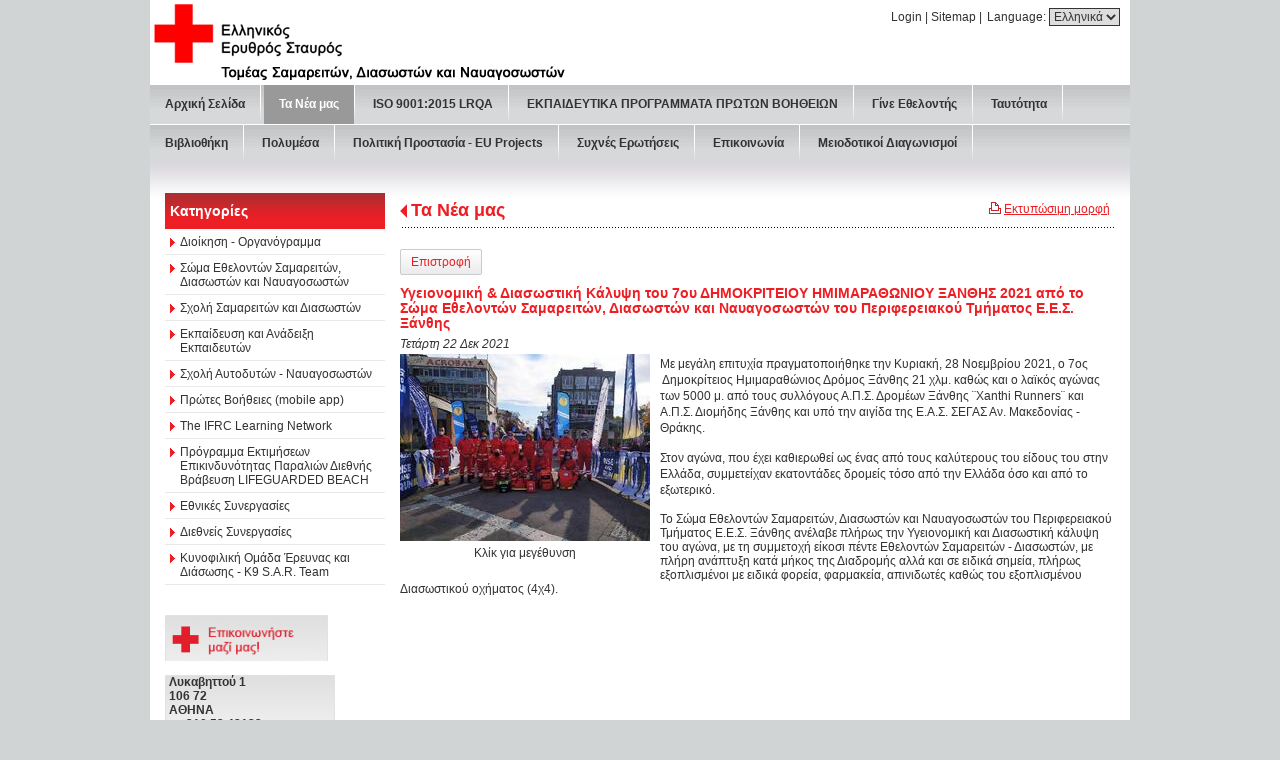

--- FILE ---
content_type: text/html; charset=utf-8
request_url: https://www.samarites.gr/?section=1048&page751=1&page730=10&language=el_GR&itemid730=3549&detail730=1
body_size: 7491
content:
<!DOCTYPE html>
<html lang="el">
<head>
	<meta http-equiv="Content-Type" content="text/html; charset=utf-8"/>
<meta name="keywords" content="Ελληνικός Ερυθρός Σταυρός, εθελοντής, εθελοντισμός, εθελοντές διασώστες, κυνοφιλική ομάδα, έρευνα και διάσωση, εθελοντές,ομάδα διάσωσης, Σαμαρείτες, Διασώστες, Ναυαγοσώστες, πρώτες βοήθειες, διάσωση, ναυαγοσωστική, καρδιοαναπνευστική αναζωογόνηση, CPR, ορεινή διάσωση, κυνοφιλική ομάδα, έρευνα και διάσωση, κ9, k9 rescue dog, red cross, rescue team, εθελοντισμός, σκύλος διασώστης, εκπαίδευση, εθελοντές, εθελοντής, πιστοποίηση πρώτων βοηθειών, ανανήπτης, διασώστης, ναυαγοσώστης, σκύλος διασώστης, σκύλος έρευνας, αντιμετώπιση καταστροφών, τροχαίο ατύχημα, σεισμός, διαχείριση κινδύνου, αντιμετώπιση καταστροφών, εκπαιδευτής πρώτων βοηθειών, red cross, rescue team greece, volunteers greece, first aid greece, rescue dog greece, εκπαίδευση σκύλων έρευνας και διάσωσης, γίνε εθελοντής, search and rescue, red cross rescue team, σκύλοι διασώστες, K9 SAR, πρώτες βοήθειες εφαρμογή, σκύλοι έρευνας, σκύλοι διασώστες, εκπαίδευση πρώτων βοηθειών, ελληνικός ερυθρός σταυρός, hellenic red cross, greece refugees, προσφυγικό, μετανάστες, πρόσφυγες, ορεινή διάσωση"/><meta name="theme-color" content="#ed1f24"/>	<style>
	@font-face {
		font-family: 'Material Icons';
		font-style: normal;
		font-weight: 400;
		src: url("/css/fonts/MaterialIcons-Regular.woff2") format('woff2');
	}
	.material-icons {
		font-family: 'Material Icons';
		font-weight: normal;
		font-style: normal;
		font-size: 24px;
		line-height: 1;
		letter-spacing: normal;
		text-transform: none;
		display: inline-block;
		white-space: nowrap;
		word-wrap: normal;
		direction: ltr;
		-webkit-font-feature-settings: 'liga';
		-webkit-font-smoothing: antialiased;
	}
	</style>
	<title>Υγειονομική & Διασωστική Κάλυψη του 7ου  ΔΗΜΟΚΡΙΤΕΙΟΥ ΗΜΙΜΑΡΑΘΩΝΙΟΥ ΞΑΝΘΗΣ  2021 από το  Σώμα Εθελοντών Σαμαρειτών, Διασωστών και Ναυαγοσωστών του Περιφερειακού Τμήματος Ε.Ε.Σ. Ξάνθης - Τα Νέα μας - Τομέας Σαμαρειτών, Διασωστών και Ναυαγοσωστών του Ελληνικού Ερυθρού Σταυρού</title>
<link rel="stylesheet" type="text/css" title="The Project" href="/cache/d451e034ec11cde5930d4d1ce5d1c288.css"/><link rel="shortcut icon" href="/cache/files/049183cb283950af9c7baa5c45d7d09296d02a21.png" type="image/png" /><link rel="icon" href="/cache/files/049183cb283950af9c7baa5c45d7d09296d02a21.png" type="image/png" /><link rel="stylesheet" type="text/css" href="/cache/files/198a6f6175f9c910aeb055a6597c0a572a182b62.css"/><style>.am_2033 div.itemcontent { margin: 0; padding: 0;}</style>		<!-- HTML5 Shim and Respond.js IE8 support of HTML5 elements and media
	     queries -->
	<!-- WARNING: Respond.js doesn't work if you view the page via file://
	-->
	<!--[if lt IE 9]>
	<script src="/javascript/html5shiv.min.js"></script>
	<script src="/javascript/respond.min.js"></script>
	<![endif]-->
</head>
<body class="itemdetail notloggedin">
	<div id="loading">Loading...</div>
	<div id="thewhole">
	<div id="innerwhole">
	<div id="container">
	<div id="innercontainer">
		<div id="abovetopbanner">
		<div id="innerabovetopbanner">
				<div style="clear: both;"></div>
		</div>
		</div>
			<div id="topbanner">
			<div id="innertopbanner">
			<div class="amodule am_108" id="am_108"><div class="langchooser">				<form method="post" action="/?section=1048&amp;page751=1&amp;page730=10&amp;language=el_GR&amp;itemid730=3549&amp;detail730=1">
				<div>
				<input type="hidden" name="moduleid" value="108"/>
				<input type="hidden" name="action" value="set_lang"/>
<label for="auto">Language: </label>				<select id="auto" onchange="submit();" name="language">
<option selected="selected" value="el_GR">Ελληνικά</option><option  value="en_US">English</option>				</select>
				</div>
				</form>
				<div style="display: none">Language selection: <a href="/?section=1048&amp;page751=1&amp;page730=10&amp;language=el_GR&amp;itemid730=3549&amp;detail730=1">Ελληνικά</a> <a href="/?section=1048&amp;page751=1&amp;page730=10&amp;language=en_US&amp;itemid730=3549&amp;detail730=1">English</a> </div></div></div><div class="amodule am_8" id="am_8"><div class="htmlbox"><div class="htmlboxcontent" id="mod8content0"><a href="/login">Login</a> | <a href="/sitemap">Sitemap</a> | </div></div></div>			</div>
			</div>
		<div id="abovetopmenu">
		<div class="amodule am_453" id="am_453"><div class="gallery"><div class="gallerycontent flexslider flexslider453 gallerynocontrols"><ul class="gallery slides">			<li>
			<div class="photogroup">
					<div class="aphoto">
						<img alt="Photo" src="/cache/files/87579ae7f82aba64438be15b1e08e2c7a660cdfb.jpg"/>
						</div>
			</div>
			</li>
			<li>
			<div class="photogroup">
					<div class="aphoto">
						<img alt="Photo" src="/cache/files/ec6df933c70dfc163f22bfa7ed45d4ffa16cc64c.jpg"/>
						</div>
			</div>
			</li>
			<li>
			<div class="photogroup">
					<div class="aphoto">
						<img alt="Photo" src="/cache/files/4f0490beeab976a3426fcb864364da6c275f4203.jpg"/>
						</div>
			</div>
			</li>
			<li>
			<div class="photogroup">
					<div class="aphoto">
						<img alt="Photo" src="/cache/files/4fbb9297950c57c47e239f2c18013345174e71a9.jpg"/>
						</div>
			</div>
			</li>
			<li>
			<div class="photogroup">
					<div class="aphoto">
						<img alt="Photo" src="/cache/files/d8cd4a9ee96d9f4f575e31607ddecd87b3433ac3.jpg"/>
						</div>
			</div>
			</li>
			<li>
			<div class="photogroup">
					<div class="aphoto">
						<img alt="Photo" src="/cache/files/cbcb34c58b39b78a1871575c9bb8d4ef0cd8a831.jpg"/>
						</div>
			</div>
			</li>
</ul></div></div></div>		</div>
			<div id="topmenu">
			<div id="innertopmenu">
			<div class="amodule am_10" id="am_10">	<div class="horizmenu topmenu">
<ul  id="treemenu_m10_parent_734">
<li class="inactive nochilds"><a title=""  class="inactive nochilds" href="/?section=7&amp;language=el_GR"><span>Αρχική Σελίδα</span></a></li>
<li class="active nochilds"><a title=""  class="active nochilds" href="/news"><span>Τα Νέα μας</span></a></li>
<li class="inactive nochilds"><a title=""  class="inactive nochilds" href="/?section=1498&amp;language=el_GR"><span>ISO 9001:2015  LRQA</span></a></li>
<li class="inactive haschilds"><a title="" onclick="return false;" class="inactive haschilds" href="#"><span>ΕΚΠΑΙΔΕΥΤΙΚΑ ΠΡΟΓΡΑΜΜΑΤΑ ΠΡΩΤΩΝ ΒΟΗΘΕΙΩΝ</span></a><ul  id="treemenu_m10_parent_3808">
<li class="inactive nochilds"><a title=""  class="inactive nochilds" href="/?section=3809&amp;language=el_GR"><span>ΠΡΟΓΡΑΜΜΑΤΑ ΠΟΛΙΤΩΝ</span></a></li>
<li class="inactive nochilds"><a title=""  class="inactive nochilds" href="/?section=3810&amp;language=el_GR"><span>ΝΑΥΑΓΟΣΩΣΤΙΚΗ</span></a></li></ul></li>
<li class="inactive nochilds"><a title=""  class="inactive nochilds" href="/?section=1317&amp;language=el_GR"><span>Γίνε Εθελοντής</span></a></li>
<li class="inactive haschilds"><a title="" onclick="return false;" class="inactive haschilds" href="#"><span>Ταυτότητα</span></a><ul  id="treemenu_m10_parent_1315">
<li class="inactive nochilds"><a title=""  class="inactive nochilds" href="/?section=1350&amp;language=el_GR"><span>Η ιστορία μιας Ιδέας</span></a></li>
<li class="inactive nochilds"><a title=""  class="inactive nochilds" href="/?section=1352&amp;language=el_GR"><span>Ερρίκος Ντυνάν</span></a></li>
<li class="inactive nochilds"><a title=""  class="inactive nochilds" href="/?section=1236&amp;language=el_GR"><span>Το Έμβλημα</span></a></li>
<li class="inactive nochilds"><a title=""  class="inactive nochilds" href="/?section=1340&amp;language=el_GR"><span>Οι 7 Θεμελιώδεις Αρχές</span></a></li>
<li class="inactive nochilds"><a title=""  class="inactive nochilds" href="/?section=1071&amp;language=el_GR"><span>Οι Συνθήκες της Γενεύης</span></a></li>
<li class="inactive nochilds"><a title=""  class="inactive nochilds" href="/hellenic_redcross"><span>Ελληνικός Ερυθρός Σταυρός</span></a></li></ul></li>
<li class="inactive nochilds"><a title=""  class="inactive nochilds" href="/?section=1363&amp;language=el_GR"><span>Βιβλιοθήκη</span></a></li>
<li class="inactive nochilds"><a title=""  class="inactive nochilds" href="/photo_album"><span>Πολυμέσα</span></a></li>
<li class="inactive nochilds"><a title=""  class="inactive nochilds" href="/?section=1708&amp;language=el_GR"><span>Πολιτική Προστασία - ΕU Projects</span></a></li>
<li class="inactive nochilds"><a title=""  class="inactive nochilds" href="/?section=1324&amp;language=el_GR"><span>Συχνές Ερωτήσεις</span></a></li>
<li class="inactive nochilds"><a title=""  class="inactive nochilds" href="/?section=1316&amp;language=el_GR"><span>Επικοινωνία</span></a></li>
<li class="inactive nochilds"><a title=""  class="inactive nochilds" href="/?section=2188&amp;language=el_GR"><span>Μειοδοτικοί Διαγωνισμοί</span></a></li></ul>	</div>
</div>			<div class="topmenuclearing"></div>
			</div>
			</div>
			<div id="belowtopmenu">
			<div class="amodule am_2033" id="am_2033"></div>			</div>
		<div id="abovecontent"><div id="innerabovecontent"></div></div>
		<div id="content" class="threecolumns">
		<div id="innercontent">
	<div id="sidebar"></div>
			<div id="contenttop" class="threecolumnstop">
						</div>
				<div id="twopluscols">
				<div id="lefty">
					<div id="leftytop">
										</div>
				<div class="amodule am_15" id="am_15">	<div class="prodmenu">
<h1><span>Κατηγορίες</span></h1><ul  id="treemenu_m15_parent_629">
<li class="inactive nochilds"><a title=""  class="inactive nochilds" href="/?section=1329&amp;language=el_GR"><span>Διοίκηση - Οργανόγραμμα</span></a></li>
<li class="inactive nochilds"><a title=""  class="inactive nochilds" href="/?section=1351&amp;language=el_GR"><span>Σώμα Εθελοντών Σαμαρειτών, Διασωστών και Ναυαγοσωστών</span></a></li>
<li class="inactive nochilds"><a title=""  class="inactive nochilds" href="/?section=1347&amp;language=el_GR"><span>Σχολή Σαμαρειτών και Διασωστών</span></a></li>
<li class="inactive nochilds"><a title=""  class="inactive nochilds" href="/?section=1349&amp;language=el_GR"><span>Εκπαίδευση και Ανάδειξη Εκπαιδευτών</span></a></li>
<li class="inactive nochilds"><a title=""  class="inactive nochilds" href="/?section=1330&amp;language=el_GR"><span>Σχολή Αυτοδυτών - Ναυαγοσωστών</span></a></li>
<li class="inactive nochilds"><a title=""  class="inactive nochilds" href="/?section=2021&amp;language=el_GR"><span>Πρώτες Βοήθειες (mobile app)</span></a></li>
<li class="inactive nochilds"><a title=""  class="inactive nochilds" href="/?section=1545&amp;language=el_GR"><span>The IFRC Learning Network</span></a></li>
<li class="inactive nochilds"><a title=""  class="inactive nochilds" href="/?section=1355&amp;language=el_GR"><span>Πρόγραμμα Εκτιμήσεων Επικινδυνότητας Παραλιών Διεθνής Βράβευση LIFEGUARDED BEACH</span></a></li>
<li class="inactive nochilds"><a title=""  class="inactive nochilds" href="/national_partnerships"><span>Εθνικές Συνεργασίες</span></a></li>
<li class="inactive nochilds"><a title=""  class="inactive nochilds" href="/international_partnerships"><span>Διεθνείς Συνεργασίες</span></a></li>
<li class="inactive nochilds"><a title="Η  ΚΥΝΟΦΙΛΙΚΗ  ΟΜΑΔΑ  ΕΡΕΥΝΑΣ ΚΑΙ ΔΙΑΣΩΣΗΣ  του  Ελληνικού  Ερυθρού  Σταυρού,  ιδρύθηκε  το  2008 και αποτελεί αναπόσπαστο κομμάτι της Ομάδας Διάσωσης του Ελληνικού Ερυθρού Σταυρού λόγω της Επιχειρησιακής της Δομής.&lt;br /&gt;&lt;br /&gt;&lt;br /&gt;&lt;br /&gt;&lt;br /&gt;
Ιστορικά πρέπει να αναφέρουμε ότι από το 1986 όπου και ιδρύθηκε η ΟΜΑΔΑ ΔΙΑΣΩΣΗΣ του Ελληνικού Ερυθρού Σταυρού, μέλη αυτής χρησιμοποιούσαν στις επιχειρήσεις Έρευνας και Διάσωσης, σκύλους οι οποίοι είχαν εκπαιδευτεί στο εξωτερικό (Η.Π.Α., Γερμανία, Τουρκία). Εκείνη την εποχή καμία άλλη υπηρεσία στην Ελλάδα δεν χρησιμοποιούσε Σκύλους Έρευνας και Διάσωσης!&lt;br /&gt;&lt;br /&gt;&lt;br /&gt;&lt;br /&gt;&lt;br /&gt;
Η έδρα της Κυνοφιλικής Ομάδας Έρευνας και Διάσωσης είναι η Αθήνα ενώ εγκαταστάσεις Εκπαίδευσης υπάρχουν στον Νομό της Ξάνθης.&lt;br /&gt;&lt;br /&gt;&lt;br /&gt;&lt;br /&gt;&lt;br /&gt;
Οι πρώτοι Σκύλοι Έρευνας και Διάσωσης αποκτήθηκαν από εκτροφείο της Ιταλίας όπου και παρεδόθησαν στους Χειριστές τους, ακλουθώντας τα Διεθνή Πρότυπα των Εθνικών Συλλόγων Ερυθρού Σταυρού και Ερυθράς Ημισελήνου και συγκεκριμένα του:&lt;br /&gt;&lt;br /&gt;&lt;br /&gt;&lt;br /&gt;&lt;br /&gt;
•	C.R.I. - CROCE ROSSA ITALIANA&lt;br /&gt;&lt;br /&gt;&lt;br /&gt;&lt;br /&gt;&lt;br /&gt;
•	D.R.K. - DEUTSCHES ROTES KREUZ&lt;br /&gt;&lt;br /&gt;&lt;br /&gt;&lt;br /&gt;&lt;br /&gt;
•	F.C.I. - FEDERATION CYNOLOGIQUE INTERNATIONALE&lt;br /&gt;&lt;br /&gt;&lt;br /&gt;&lt;br /&gt;&lt;br /&gt;
Οι Πιστοποιημένοι Σκύλοι από τον Ελληνικό Ερυθρό Σταυρό και το Γερμανικό Ερυθρό Σταυρό, αναφέρονται επιχειρησιακά σαν Κυνοφιλική Μονάδα Έρευνας και Διάσωσης.&lt;br /&gt;&lt;br /&gt;&lt;br /&gt;&lt;br /&gt;&lt;br /&gt;
Εκπαίδευση Σκύλων - Θετική Εκπαίδευση&lt;br /&gt;&lt;br /&gt;&lt;br /&gt;&lt;br /&gt;&lt;br /&gt;
Η θετική εκπαίδευση είναι η μέθοδος εκπαίδευσης στην οποία δεν χρησιμοποιείται η βία σε καμία της μορφή κατά την εκμάθηση συμπεριφορών. Σε καμία μορφή σημαίνει ούτε σωματική ούτε ψυχολογική βία. Στη θετική εκπαίδευση ελέγχουμε ότι αρέσει στο σκύλο προκείμενου να του δώσουμε κίνητρο να επαναλάβει τις συμπεριφορές που επιθυμούμε. Κατά τη διάρκεια της βασικής εκπαίδευσης αλλά και στα πλαίσια της γενικότερης εκπαίδευσης του ιδιοκτήτη και του σκύλου, δίνεται μεγάλη προσοχή στην αρμονική συμβίωση, στη βελτίωση συμπεριφοράς και στο χτίσιμο μιας δυνατής και υγιής σχέσης.&lt;br /&gt;&lt;br /&gt;&lt;br /&gt;&lt;br /&gt;&lt;br /&gt;
Ειδικότητες Εθελοντών Σαμαρειτών - Διασωστών&lt;br /&gt;&lt;br /&gt;&lt;br /&gt;&lt;br /&gt;&lt;br /&gt;
•	Χειριστής Σκύλου Έρευνας και Διάσωσης&lt;br /&gt;&lt;br /&gt;&lt;br /&gt;&lt;br /&gt;&lt;br /&gt;
•	Φροντιστής Σκύλου Έρευνας και Διάσωσης&lt;br /&gt;&lt;br /&gt;&lt;br /&gt;&lt;br /&gt;&lt;br /&gt;
•	Εκπαιδευτής Θύμα Αναζήτησης Κυνοφιλικών Ομάδων&lt;br /&gt;&lt;br /&gt;&lt;br /&gt;&lt;br /&gt;&lt;br /&gt;
•	Εκπαιδευτής Σκύλων Έρευνας και Διάσωσης&lt;br /&gt;&lt;br /&gt;&lt;br /&gt;&lt;br /&gt;&lt;br /&gt;
•	Εκπαιδευτής Κυνοφιλικών Ομάδων&lt;br /&gt;&lt;br /&gt;&lt;br /&gt;&lt;br /&gt;&lt;br /&gt;
•	Εκπαιδευτής Εκπαιδευτών Κυνοφιλικών Ομάδων&lt;br /&gt;&lt;br /&gt;&lt;br /&gt;&lt;br /&gt;&lt;br /&gt;
•	Εθελοντής Κτηνίατρος&lt;br /&gt;&lt;br /&gt;&lt;br /&gt;&lt;br /&gt;&lt;br /&gt;
 &lt;br /&gt;&lt;br /&gt;&lt;br /&gt;&lt;br /&gt;&lt;br /&gt;
Ειδικότητες Σκύλων&lt;br /&gt;&lt;br /&gt;&lt;br /&gt;&lt;br /&gt;&lt;br /&gt;
•	Σκύλος Έρευνας Αγνοουμένων&lt;br /&gt;&lt;br /&gt;&lt;br /&gt;&lt;br /&gt;&lt;br /&gt;
•	Σκύλος Έρευνας σε ερείπια και τούνελ (περιορισμένου χώρου)"  class="inactive nochilds" href="/?section=3773&amp;language=el_GR"><span>Κυνοφιλική Ομάδα Έρευνας και Διάσωσης - Κ9 S.A.R. Team</span></a></li></ul>	</div>
</div><div class="amodule am_897" id="am_897"></div><div class="amodule am_895" id="am_895"><div class="htmlbox"><div class="htmlboxcontent" id="mod895content0"><table border="0">
<tbody>
<tr>
<td>
<p><a href="/?section=1152&amp;language=el_GR"><img src="/tinymce/jscripts/tiny_mce/plugins/imagemanager/images/contacttitle.png" alt="" width="163" height="46" /></a></p>
</td>
</tr>
</tbody>
</table>
<table style="background-image: url('/tinymce/jscripts/tiny_mce/plugins/imagemanager/images/contactback.png'); height: 155px; width: 170px;" border="0" cellspacing="0" cellpadding="0">
<tbody>
<tr>
<td align="center" valign="top">
<div>
<table style="width: 96%;" border="0" cellspacing="3" cellpadding="3">
<tbody>
<tr>
<td align="left"><strong><span style="font-size: 9pt; font-family: Verdana, sans-serif;">Λυκαβηττού 1<br />106 72<br />ΑΘΗΝΑ</span></strong></td>
</tr>
<tr>
<td align="left"><img src="/tinymce/jscripts/tiny_mce/plugins/imagemanager/images/contacticon1.png" alt="" width="14" height="10" /> <strong>210 52 48132</strong></td>
</tr>
<tr>
<td align="left">&nbsp;</td>
</tr>
<tr>
<td align="left"><img src="/tinymce/jscripts/tiny_mce/plugins/imagemanager/images/contacticon3.png" alt="" width="14" height="10" /> <a href="mailto:info@samarites.gr"><strong>samareites@redcross.gr</strong></a></td>
</tr>
</tbody>
</table>
</div>
</td>
</tr>
</tbody>
</table>
<p>&nbsp;</p></div></div></div>				</div>
				<div id="righty">
					<div id="rightytop">
					<div class="amodule am_35" id="am_35"></div><div class="amodule am_161" id="am_161"></div><div class="amodule am_777" id="am_777">		<div class="printablelink">
			<a onclick="popit(this.href, 'printable', 1000, 736); return false;" href="/?section=1048&amp;print=1&amp;page751=1&amp;page730=10&amp;language=el_GR&amp;itemid730=3549&amp;detail730=1">Εκτυπώσιμη μορφή</a>
		</div>
</div><div class="amodule am_729" id="am_729"><h1 class="pagetitle hasbacklink"><a class="backtocat" href="/news">Τα Νέα μας</a></h1></div><div class="amodule am_730" id="am_730"><div class="items news"><div class="detail"><div class="back"><a href="/?section=1048&amp;page751=1&amp;page730=10&amp;language=el_GR">Επιστροφή</a></div>		<div style="line-height: 1px; font-size: 1px;">
		<span style="display: inline-block; height: 1px; line-height: 1px; font-size: 1px; border: none; margin: 0; padding: 0; width: 100%;" class="delimiter">
		<img style="display: inline-block; border: none; margin: 0; padding: 0; line-height: 1px; font-size: 1px; width: 100%;" height="1" alt="" src="/cache/files/2924705938d03ed8e32788f1d4aa6612497821fd.png"/>
		</span>
		</div>
<div class="aboveitems"><div class="amodule am_893" id="am_893"></div></div><h2 class="hidden">Λίστα αντικειμένων</h2><div class="theitems" id="itemlistformod730"><div class="itemsizer"></div><div id="itemidformod730_3549" class="item lastitem itemuser" data-itemid="3549"><div itemscope itemtype="https://schema.org/Thing" class="itemcontent"><div class="amodule am_750" id="am_750"></div><div class="amodule am_590" id="am_590"></div><div class="amodule am_720" id="am_7201631752815"><div id="box720" style="" class="actionsboxy box720"><div class="amodule am_721" id="am_721"></div><div class="amodule am_722" id="am_722"></div></div></div><div class="amodule am_719" id="am_719"><h3><a itemprop="url" onclick=""  href="/?section=1048&amp;page751=1&amp;page730=10&amp;language=el_GR&amp;itemid730=3549&amp;detail730=1"><span class="itemname" itemprop="name">Υγειονομική &amp; Διασωστική Κάλυψη του 7ου  ΔΗΜΟΚΡΙΤΕΙΟΥ ΗΜΙΜΑΡΑΘΩΝΙΟΥ ΞΑΝΘΗΣ  2021 από το  Σώμα Εθελοντών Σαμαρειτών, Διασωστών και Ναυαγοσωστών του Περιφερειακού Τμήματος Ε.Ε.Σ. Ξάνθης</span></a></h3></div><div class="amodule am_726" id="am_726"><div class="date">Τετάρτη 22 Δεκ 2021</div></div><div class="amodule am_592" id="am_592"><div class="photos photos-592"><div class="p_photos_main_image_detail"><a class="colorbox" rel="592" onclick="" href="/cache/files/016d0abbe8c1e616f52a237ef84d605d37e64c01.jpg"   data-maxsize="750x800"><img itemprop="image" class="" alt="Υγειονομική &amp; Διασωστική Κάλυψη του 7ου  ΔΗΜΟΚΡΙΤΕΙΟΥ ΗΜΙΜΑΡΑΘΩΝΙΟΥ ΞΑΝΘΗΣ  2021 από το  Σώμα Εθελοντών Σαμαρειτών, Διασωστών και Ναυαγοσωστών του Περιφερειακού Τμήματος Ε.Ε.Σ. Ξάνθης" src="/cache/files/c655a81b017f9004e37f812d608d394995b226a3.jpg"/></a><div class="zoomtext">Κλίκ για μεγέθυνση</div></div><div class="thumbnails"></div></div></div><div class="amodule am_598" id="am_5981207193733"><div id="box598" style="" class="contentboxy box598"><div class="amodule am_723" id="am_723"><div class="textbox"><div itemprop="" class="value"><p>Με μεγάλη επιτυχία πραγματοποιήθηκε την Κυριακή, 28 Νοεμβρίου 2021, ο 7ος &nbsp;Δημοκρίτειος Ημιμαραθώνιος Δρόμος Ξάνθης 21 χλμ. καθώς και ο λαϊκός αγώνας των 5000 μ. από τους συλλόγους Α.Π.Σ. Δρομέων Ξάνθης ¨Xanthi Runners¨ και Α.Π.Σ. Διομήδης Ξάνθης και υπό την αιγίδα της Ε.Α.Σ. ΣΕΓΑΣ Αν. Μακεδονίας - Θράκης.</p>
<p>Στον αγώνα, που έχει καθιερωθεί ως ένας από τους καλύτερους του είδους του στην Ελλάδα, συμμετείχαν εκατοντάδες δρομείς τόσο από την Ελλάδα όσο και από το εξωτερικό.</p>
Το Σώμα Εθελοντών Σαμαρειτών, Διασωστών και Ναυαγοσωστών του Περιφερειακού Τμήματος Ε.Ε.Σ. Ξάνθης ανέλαβε πλήρως την Υγειονομική και Διασωστική κάλυψη του αγώνα, με τη συμμετοχή είκοσι πέντε Εθελοντών Σαμαρειτών - Διασωστών, με πλήρη ανάπτυξη κατά μήκος της Διαδρομής αλλά και σε ειδικά σημεία, πλήρως εξοπλισμένοι με ειδικά φορεία, φαρμακεία, απινιδωτές καθώς του εξοπλισμένου Διασωστικού&nbsp;οχήματος (4χ4).</div></div></div></div></div><div class="amodule am_724" id="am_724"></div><div class="amodule am_894" id="am_894"></div><div class="amodule am_725" id="am_725">		<div style="line-height: 1px; font-size: 1px;">
		<span style="display: inline-block; height: 1px; line-height: 1px; font-size: 1px; border: none; margin: 0; padding: 0; width: 100%;" class="delimiter">
		<img style="display: inline-block; border: none; margin: 0; padding: 0; line-height: 1px; font-size: 1px; width: 100%;" height="1" alt="" src="/cache/files/2924705938d03ed8e32788f1d4aa6612497821fd.png"/>
		</span>
		</div>
</div><div class="amodule am_727" id="am_727"></div><div class="amodule am_728" id="am_728">		<div style="line-height: 1px; font-size: 1px;">
		<span style="display: inline-block; height: 1px; line-height: 1px; font-size: 1px; border: none; margin: 0; padding: 0; width: 100%;" class="delimiter">
		<img style="display: inline-block; border: none; margin: 0; padding: 0; line-height: 1px; font-size: 1px; width: 100%;" height="1" alt="" src="/cache/files/2924705938d03ed8e32788f1d4aa6612497821fd.png"/>
		</span>
		</div>
</div><div class="amodule am_888" id="am_888"></div><div class="amodule am_889" id="am_889">		<div style="line-height: 1px; font-size: 1px;">
		<span style="display: inline-block; height: 1px; line-height: 1px; font-size: 1px; border: none; margin: 0; padding: 0; width: 100%;" class="delimiter">
		<img style="display: inline-block; border: none; margin: 0; padding: 0; line-height: 1px; font-size: 1px; width: 100%;" height="1" alt="" src="/cache/files/2924705938d03ed8e32788f1d4aa6612497821fd.png"/>
		</span>
		</div>
</div></div></div></div><div class="belowitems"></div></div></div></div>					</div>
						<div id="rightyr">
												</div>
						<div id="rightyl">
												<div class="clearing" style="clear: both;">&nbsp;</div>
						</div>
							<div style="line-height: 1px; font-size: 1px;">
		<span style="display: inline-block; height: 1px; line-height: 1px; font-size: 1px; border: none; margin: 0; padding: 0; width: 100%;" class="delimiter">
		<img style="display: inline-block; border: none; margin: 0; padding: 0; line-height: 1px; font-size: 1px; width: 100%;" height="1" alt="" src="/cache/files/2924705938d03ed8e32788f1d4aa6612497821fd.png"/>
		</span>
		</div>
				</div>
				</div>
			<div style="clear: both;" id="contentbottom">
			</div>
		</div> <!-- innercontent -->
		</div> <!-- content or popupcontent -->
		<div style="clear: both;" id="belowcontent">
		</div>
	</div> <!-- innercontainer -->
	</div> <!-- container -->
		<div style="clear: both;" id="belowsite">
		<div id="innerbelowsite">
		</div>
		</div>
<div id="copyinfo">
<div id="innercopyinfo">
	<div id="copyleft">
		Copyright &copy; 2026 Τομέας Σαμαρειτών, Διασωστών και Ναυαγοσωστών του Ελληνικού Ερυθρού Σταυρού	</div>
	<div id="copyright">
		<a href="https://web.newmediasoft.gr">
		Κατασκευή Ιστοσελίδων New Media Soft		</a>
	</div>
	<div id="copyinfobottom">
        	</div>
</div>
</div>
	</div> <!-- innerwhole -->
	</div> <!-- thewhole -->
<div class="hidden"><script src="/cache/0c14ec0cd3d2eb5f9079aa0639e3483b.js"> </script><script src="/cache/files/1d4d0ccfe455631e726c554ec3752ce343d44dfa.js"></script><script>	netsystem_init();
	$("form").submit(function(e){
		if (!$(this).checkValidity()) {
			alert('Παρακαλώ συμπληρώστε όλα τα απαραίτητα πεδία!');
			e.preventDefault();
		}
	});
	try {
	if (window.self === window.top && $(window).width() > 767)
		skrollr.init({mobileCheck: function() {return false;}});
	} catch {}
</script></div><script defer src="https://static.cloudflareinsights.com/beacon.min.js/vcd15cbe7772f49c399c6a5babf22c1241717689176015" integrity="sha512-ZpsOmlRQV6y907TI0dKBHq9Md29nnaEIPlkf84rnaERnq6zvWvPUqr2ft8M1aS28oN72PdrCzSjY4U6VaAw1EQ==" data-cf-beacon='{"version":"2024.11.0","token":"3d5245cf9be143078f2b0c625bcd93f3","r":1,"server_timing":{"name":{"cfCacheStatus":true,"cfEdge":true,"cfExtPri":true,"cfL4":true,"cfOrigin":true,"cfSpeedBrain":true},"location_startswith":null}}' crossorigin="anonymous"></script>
</body>
</html>
